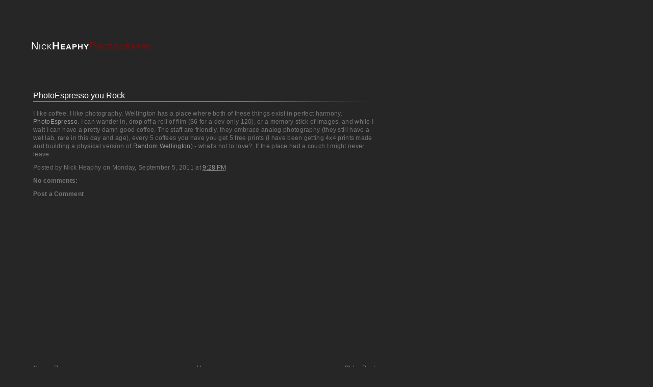

--- FILE ---
content_type: text/css
request_url: http://nickheaphy.com/css/nick.css
body_size: 1448
content:
/******* Common Style Elements *******/

@import url("reset.css");

body {
	font-family: Century Gothic, Apple Gothic, "Futura", sans-serif;
	background-color: #262626;
	letter-spacing:0.3px;
	line-height: 135%;
	color: #777777;
	font-size: 12px;
}

img {
	border-style: none;
	margin: 0px;
	padding: 0px;
}

.bold {
	font-weight: bold;
	font-size: 105%;
}

.red {
	color: red;
}

/* Set same as BG otherwise get flash of foreground colour */
#fade {
	color: #262626;
}

p {
	margin-bottom: 10px;
}

/*
p + p {
	text-indent: 3em;
}
*/

a, a:link, a:visited {
	color: #999999;
	text-decoration: none;
}

#header {
	margin: 80px 0px 50px 61px;
}

#header h1 {
	display: block;
	font-size: 20px;
	font-weight: normal;
	letter-spacing: 0;
	line-height: 1em;
	margin: 0;
	padding: 0;
	color: white;
	letter-spacing:1px;
	text-align: left;
	background: none;
}

#header a, #header a:visited, #header a:link {
	color: white;
}

#footer {
	border-top:1px solid #444444;
	margin: 100px 65px 30px 65px;
	padding-top: 20px;
	color: #777777;
	font-size: 11px;
	overflow: hidden;
}

#footer .left {
	float: left;
	width: 60%;
	text-align: left;
}

#footer ul {
	list-style-image: none;
	list-style-position: outside;
	list-style-type: none;
	margin: 0;
	overflow: hidden;
	padding: 0;
}

#footer .right {
	float: right;
	width: 30%;
	text-align: right;
}

#footer .right p {
	text-align: right;
}

#footer h5 {
	font-size: 11px;
	margin-bottom: 10px;
	color: #c80000;
}

#main {
	margin: 0px 65px 20px 65px;
	overflow: hidden;
	position: relative;
	display: block;
}

#Only800 {
	width: 800px;
}

/******* Main Page Elements *******/

.squares {
	list-style-image: none;
	list-style-position: outside;
	list-style-type: none;
	margin: 40px -40px 0px 0px;
	overflow: hidden;
	padding: 0;
	text-align: left;
}

.squares li {
	float: left;
	font-size: 12px;
	height: 170px;
	overflow: hidden;
	padding: 0px 40px 50px 0px;
	width: 240px;
}

.thumbnail {
	clear: both;
	display: inline-block;
	height: 110px;
	background: url("../img/dropshadow.png") no-repeat bottom left; 
}

.squares h3 {
	font-size: 13px;
	font-weight: normal;
	line-height: 1em;
	margin: -10px 0 1px 8px;
}

.squares h3 a, .squares h3 a:link, .squares h3 a:visited {
	color: #999999;
	text-decoration: none;
}

.summary {
	font-size: 11px;
	margin: 4px 8px 0px 8px;
	background: url('../img/fadeout.png') no-repeat top right;
	padding-top:8px;
}

/******* Sub Page Elements *******/

h1 {
	text-align: left;
	font-variant: small-caps;
	font-size: 15pt;
	margin: 20px 0px 20px 0px;
	padding: 0px 0px 10px 0px;
	color: white;
	/*letter-spacing: 7px;*/
	letter-spacing: 0;
	font-weight: normal;
	background: url('../img/fadeout.png') no-repeat bottom right;
	clear:both;
}

h2 {
	text-align: left;
	font-size: 12pt;
	margin: 0px 0px 15px 0px;
	padding: 30px 0px 4px 0px;
	color: white;
	/*letter-spacing: 3px;*/
	letter-spacing: 0;
	font-weight: normal;
	background: url('../img/fadeout.png') no-repeat bottom right;
	clear:both;
}

.dataentry {
	width: 600px;
}

/******* Galleria *******/
#main_image {
	margin:0 auto 60px auto;
	height:438px;
	width:700px;
	background:black;
}

#main_image img {
	margin-bottom:10px;
}
	
.nav{padding-top:15px;clear:both;font:80% 'helvetica neue',sans-serif;letter-spacing:3px;text-transform:uppercase;}

.galleria{list-style:none;width:100%;}
.galleria li{display:block;width:80px;height:80px;overflow:hidden;float:left;margin:0;}
.galleria li a{display:none}
.galleria li div{position:absolute;display:none;top:0;left:180px}
.galleria li div img{cursor:pointer}
.galleria li.active div img,.galleria li.active div{display:block}
.galleria li img.thumb{cursor:pointer;top:auto;left:auto;display:block;width:auto;height:auto}
.galleria li .caption{display:block;padding-top:.5em}
* html .galleria li div span{width:400px} /* MSIE bug */

#demo {
	width:700px;
	margin-left: auto;
    margin-right: auto;
    text-align: center;
}


/******* Galley *******/
.gallery {
	margin: 0 auto;
}

#main_image1 {
	width: 600px;
	height: 600px;
	background-color: black;
	display: table-cell;
	vertical-align: middle;
	text-align: center;
}

.gallery img {
	margin: 0px auto;
	z-index: 2;
}

.thumbs ul {
	list-style-type: none;
	margin: 0;
	padding: 0;
}

.thumbs li {
	border: 0;
	display:block;
	float: left;
}

.gallery h5 {
		margin: 0 auto;
		z-index: 3;
		position:absolute;
		background:#262626 no-repeat 90%;
		opacity: .7;
}

--- FILE ---
content_type: text/css
request_url: http://nickheaphy.com/css/blog.css
body_size: 175
content:

#navbar-iframe {
   display: none !important;
}

#navbar {
	display: none !important;
}


.post-title a, .post-title a:link, .post-title a:visited {
	color: white;
	text-decoration: none;
}

.post-footer {
	margin-top: 10px;
}

#wrapper {
	width: 800px;
}

--- FILE ---
content_type: application/javascript
request_url: http://nickheaphy.com/js/fade.js
body_size: 310
content:
col=38;
red=38;
function fade() {
	document.getElementById("fade").style.color="rgb(" + red + "," + col + "," + col + ")";
	red+=3;
	col-=1;
	if(red<200) setTimeout('fade()', 50);
}

function update(what, where) {
	//in what, need to pull out the src image and replace the location
	var image = what.src
	//remove -thumb
	image = image.replace("thumb_", "");
	document.getElementById(where).innerHTML = '<h5>'+what.title+'</h5><img src="'+image+'">';

}